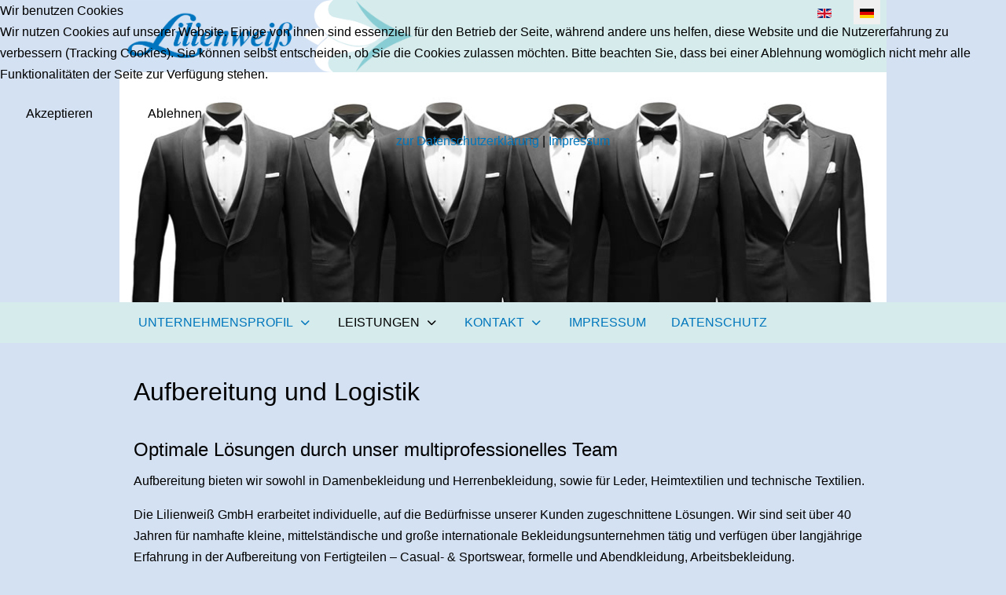

--- FILE ---
content_type: text/html; charset=utf-8
request_url: http://lilienweiss-gmbh.de/index.php/de/leistungen/aufbereitung-logistik
body_size: 9021
content:
<!DOCTYPE html>
<html lang="de-de" dir="ltr">


<head>
<script type="text/javascript">  (function(){    function blockCookies(disableCookies, disableLocal, disableSession){    if(disableCookies == 1){    if(!document.__defineGetter__){    Object.defineProperty(document, 'cookie',{    get: function(){ return ''; },    set: function(){ return true;}    });    }else{    var oldSetter = document.__lookupSetter__('cookie');    if(oldSetter) {    Object.defineProperty(document, 'cookie', {    get: function(){ return ''; },    set: function(v){ if(v.match(/reDimCookieHint\=/) || v.match(/aa74aa485778eb0053c182bb4f13a82c\=/)) {    oldSetter.call(document, v);    }    return true;    }    });    }    }    var cookies = document.cookie.split(';');    for (var i = 0; i < cookies.length; i++) {    var cookie = cookies[i];    var pos = cookie.indexOf('=');    var name = '';    if(pos > -1){    name = cookie.substr(0, pos);    }else{    name = cookie;    } if(name.match(/reDimCookieHint/)) {    document.cookie = name + '=; expires=Thu, 01 Jan 1970 00:00:00 GMT';    }    }    }    if(disableLocal == 1){    window.localStorage.clear();    window.localStorage.__proto__ = Object.create(window.Storage.prototype);    window.localStorage.__proto__.setItem = function(){ return undefined; };    }    if(disableSession == 1){    window.sessionStorage.clear();    window.sessionStorage.__proto__ = Object.create(window.Storage.prototype);    window.sessionStorage.__proto__.setItem = function(){ return undefined; };    }    }    blockCookies(1,1,1);    }()); </script>


   <meta http-equiv="X-UA-Compatible" content="IE=edge" /><meta name="viewport" content="width=device-width, initial-scale=1" /><meta name="HandheldFriendly" content="true" /><meta name="mobile-web-app-capable" content="YES" /> <!-- document meta -->
   <meta charset="utf-8">
	<meta name="author" content="Super User">
	<meta name="description" content="Textilveredlung, Veredlung, Textilaufbereitung, Aufbereitung, Konfektionsteile, Jeansbekleidung, Freizeitbekleidung, DOB, HAKA, Stoffe, Denim-Herstellung, Vered">
	<meta name="generator" content="Joomla! - Open Source Content Management">
	<title>Lilienweiß GmbH – Aufbereitung und Logistik</title>
	<link href="/favicon.ico" rel="icon" type="image/vnd.microsoft.icon">
<link href="/media/astroid/assets/vendor/fontawesome/css/all.min.css?7cc026" rel="stylesheet">
	<link href="/media/mod_languages/css/template.min.css?7cc026" rel="stylesheet">
	<link href="/media/vendor/joomla-custom-elements/css/joomla-alert.min.css?0.2.0" rel="stylesheet">
	<link href="/plugins/system/cookiehint/css/lilienweiss.css?7cc026" rel="stylesheet">
	<style>#redim-cookiehint-top {position: fixed; z-index: 99990; left: 0px; right: 0px; top: 0px; bottom: auto !important;}</style>
<script src="/media/vendor/jquery/js/jquery.min.js?3.7.1"></script>
	<script src="/media/astroid/js/jquery.easing.min.js?7cc026"></script>
	<script src="/media/astroid/js/offcanvas.min.js?7cc026"></script>
	<script src="/media/astroid/js/mobilemenu.min.js?7cc026"></script>
	<script src="/media/astroid/js/megamenu.min.js?7cc026"></script>
	<script src="/media/astroid/js/jquery.hoverIntent.min.js?7cc026"></script>
	<script src="/media/astroid/js/smooth-scroll.polyfills.min.js?7cc026"></script>
	<script src="/media/astroid/js/script.min.js?7cc026"></script>
	<script type="application/json" class="joomla-script-options new">{"joomla.jtext":{"ERROR":"Fehler","MESSAGE":"Nachricht","NOTICE":"Hinweis","WARNING":"Warnung","JCLOSE":"Schließen","JOK":"OK","JOPEN":"Öffnen"},"system.paths":{"root":"","rootFull":"http://lilienweiss-gmbh.de/","base":"","baseFull":"http://lilienweiss-gmbh.de/"},"csrf.token":"607b6758b9130d0ded0fdfd6a19f1189"}</script>
	<script src="/media/system/js/core.min.js?2cb912"></script>
	<script src="/media/vendor/webcomponentsjs/js/webcomponents-bundle.min.js?2.8.0" nomodule defer></script>
	<script src="/media/system/js/joomla-hidden-mail.min.js?80d9c7" type="module"></script>
	<script src="/media/system/js/messages.min.js?9a4811" type="module"></script>
	<script>
			var scroll = new SmoothScroll('a[href*="#"]', {
            speed: 590
            , header: ".astroid-header"
			});</script>
	<script>(function() {  if (typeof gtag !== 'undefined') {       gtag('consent', 'denied', {         'ad_storage': 'denied',         'ad_user_data': 'denied',         'ad_personalization': 'denied',         'functionality_storage': 'denied',         'personalization_storage': 'denied',         'security_storage': 'denied',         'analytics_storage': 'denied'       });     } })();</script>
	<script type="application/ld+json">{"@context":"https://schema.org","@graph":[{"@type":"Organization","@id":"http://lilienweiss-gmbh.de/#/schema/Organization/base","name":"Lilienweiß GmbH","url":"http://lilienweiss-gmbh.de/"},{"@type":"WebSite","@id":"http://lilienweiss-gmbh.de/#/schema/WebSite/base","url":"http://lilienweiss-gmbh.de/","name":"Lilienweiß GmbH","publisher":{"@id":"http://lilienweiss-gmbh.de/#/schema/Organization/base"}},{"@type":"WebPage","@id":"http://lilienweiss-gmbh.de/#/schema/WebPage/base","url":"http://lilienweiss-gmbh.de/index.php/de/leistungen/aufbereitung-logistik","name":"Lilienweiß GmbH – Aufbereitung und Logistik","description":"Textilveredlung, Veredlung, Textilaufbereitung, Aufbereitung, Konfektionsteile, Jeansbekleidung, Freizeitbekleidung, DOB, HAKA, Stoffe, Denim-Herstellung, Vered","isPartOf":{"@id":"http://lilienweiss-gmbh.de/#/schema/WebSite/base"},"about":{"@id":"http://lilienweiss-gmbh.de/#/schema/Organization/base"},"inLanguage":"de-DE"},{"@type":"Article","@id":"http://lilienweiss-gmbh.de/#/schema/com_content/article/3","name":"Aufbereitung und Logistik","headline":"Aufbereitung und Logistik","inLanguage":"de-DE","isPartOf":{"@id":"http://lilienweiss-gmbh.de/#/schema/WebPage/base"}}]}</script>
 <!-- joomla head -->
   <link href="/media/templates/site/tp_life/css/compiled-daf6a60eb14563c91993275a5b999e7d.css" rel="stylesheet" type="text/css" />
<link href="/media/templates/site/tp_life/css/compiled-3a55133aba03cc2cf409f4c6d9ed658b.css" rel="stylesheet" type="text/css" />
 <!-- head styles -->
    <!-- head scripts -->
</head> <!-- document head -->

<body class="site astroid-framework com-content view-article layout-default itemid-104 aufbereitung-logistik-alias tp-style-25 de-DE ltr">
   <a title="Back to Top" id="astroid-backtotop" class="circle hideonsm hideonxs" href="#"><i class="fas fa-angle-double-up"></i></a><!-- astroid container -->
<div class="astroid-container">
    <div class="astroid-mobilemenu d-none d-init dir-left" data-class-prefix="astroid-mobilemenu" id="astroid-mobilemenu">
   <div class="burger-menu-button active">
      <button aria-label="Mobile Menu Toggle" type="button" class="button close-offcanvas offcanvas-close-btn">
         <span class="box">
            <span class="inner"><span class="visually-hidden">Mobile Menu Toggle</span></span>
         </span>
      </button>
   </div>
   <ul class="astroid-mobile-menu d-none"><li class="nav-item nav-item-id-102 nav-item-level-1 nav-item-default nav-item-deeper nav-item-parent has-megamenu nav-item-dropdown"><!--menu link starts-->
<a href="/index.php/de/" title="Unternehmensprofil" class="as-menu-item nav-link-item-id-102 nav-link item-link-component item-level-1" data-drop-action="hover">
   <span class="nav-title">
                                          Unternehmensprofil                              </span>
   </a>
<!--menu link ends--><ul class="nav-child list-group navbar-subnav level-1"><li class="nav-item-submenu nav-item-id-141 nav-item-level-2"><!--menu link starts-->
<a href="/index.php/de/unternehmensprofil/geschichte" title="Geschichte" class="as-menu-item nav-link-item-id-141 nav-link item-link-component item-level-2" data-drop-action="hover">
   <span class="nav-title">
                                          Geschichte                              </span>
   </a>
<!--menu link ends--></li><li class="nav-item-submenu nav-item-id-142 nav-item-level-2"><!--menu link starts-->
<a href="/index.php/de/unternehmensprofil/selbstverstaendnis" title="Selbstverständnis" class="as-menu-item nav-link-item-id-142 nav-link item-link-component item-level-2" data-drop-action="hover">
   <span class="nav-title">
                                          Selbstverständnis                              </span>
   </a>
<!--menu link ends--></li><li class="nav-item-submenu nav-item-id-143 nav-item-level-2"><!--menu link starts-->
<a href="/index.php/de/unternehmensprofil/nachhaltigkeit" title="Nachhaltigkeit" class="as-menu-item nav-link-item-id-143 nav-link item-link-component item-level-2" data-drop-action="hover">
   <span class="nav-title">
                                          Nachhaltigkeit                              </span>
   </a>
<!--menu link ends--></li><li class="nav-item-submenu nav-item-id-144 nav-item-level-2"><!--menu link starts-->
<a href="/index.php/de/unternehmensprofil/erfahrungswissen" title="Erfahrungswissen" class="as-menu-item nav-link-item-id-144 nav-link item-link-component item-level-2" data-drop-action="hover">
   <span class="nav-title">
                                          Erfahrungswissen                              </span>
   </a>
<!--menu link ends--></li><li class="nav-item-submenu nav-item-id-145 nav-item-level-2"><!--menu link starts-->
<a href="/index.php/de/unternehmensprofil/partner" title="Partner" class="as-menu-item nav-link-item-id-145 nav-link item-link-component item-level-2" data-drop-action="hover">
   <span class="nav-title">
                                          Partner                              </span>
   </a>
<!--menu link ends--></li><li class="nav-item-submenu nav-item-id-146 nav-item-level-2"><!--menu link starts-->
<a href="/index.php/de/unternehmensprofil/team" title="Team" class="as-menu-item nav-link-item-id-146 nav-link item-link-component item-level-2" data-drop-action="hover">
   <span class="nav-title">
                                          Team                              </span>
   </a>
<!--menu link ends--></li></ul></li><li class="nav-item nav-item-id-136 nav-item-level-1 nav-item-active nav-item-deeper nav-item-parent has-megamenu nav-item-dropdown"><!--menu link starts-->
<a href="/index.php/de/leistungen" title="Leistungen" class="as-menu-item nav-link-item-id-136 nav-link active item-link-component item-level-1" data-drop-action="hover">
   <span class="nav-title">
                                          Leistungen                              </span>
   </a>
<!--menu link ends--><ul class="nav-child list-group navbar-subnav level-1"><li class="nav-item-submenu nav-item-id-147 nav-item-level-2"><!--menu link starts-->
<a href="/index.php/de/leistungen/farbmanagement" title="Farbmanagement" class="as-menu-item nav-link-item-id-147 nav-link item-link-component item-level-2" data-drop-action="hover">
   <span class="nav-title">
                                          Farbmanagement                              </span>
   </a>
<!--menu link ends--></li><li class="nav-item-submenu nav-item-id-148 nav-item-level-2"><!--menu link starts-->
<a href="/index.php/de/leistungen/beratung-und-seminare" title="Beratung und Seminare" class="as-menu-item nav-link-item-id-148 nav-link item-link-component item-level-2" data-drop-action="hover">
   <span class="nav-title">
                                          Beratung und Seminare                              </span>
   </a>
<!--menu link ends--></li><li class="nav-item-submenu nav-item-id-149 nav-item-level-2"><!--menu link starts-->
<a href="/index.php/de/leistungen/qualitaetskontrolle-und-reparaturen" title="Qualitätskontrolle und Reparaturen" class="as-menu-item nav-link-item-id-149 nav-link item-link-component item-level-2" data-drop-action="hover">
   <span class="nav-title">
                                          Qualitätskontrolle und Reparaturen                              </span>
   </a>
<!--menu link ends--></li><li class="nav-item-submenu nav-item-id-104 nav-item-level-2 nav-item-current nav-item-active"><!--menu link starts-->
<a href="/index.php/de/leistungen/aufbereitung-logistik" title="Aufbereitung und Logistik" class="as-menu-item nav-link-item-id-104 nav-link active item-link-component item-level-2" data-drop-action="hover">
   <span class="nav-title">
                                          Aufbereitung und Logistik                              </span>
   </a>
<!--menu link ends--></li><li class="nav-item-submenu nav-item-id-106 nav-item-level-2"><!--menu link starts-->
<a href="/index.php/de/leistungen/textile-pruefungen" title="Textile Prüfungen" class="as-menu-item nav-link-item-id-106 nav-link item-link-component item-level-2" data-drop-action="hover">
   <span class="nav-title">
                                          Textile Prüfungen                              </span>
   </a>
<!--menu link ends--></li></ul></li><li class="nav-item nav-item-id-108 nav-item-level-1 nav-item-deeper nav-item-parent has-megamenu nav-item-dropdown"><!--menu link starts-->
<a href="/index.php/de/kontakt" title="Kontakt" class="as-menu-item nav-link-item-id-108 nav-link item-link-component item-level-1" data-drop-action="hover">
   <span class="nav-title">
                                          Kontakt                              </span>
   </a>
<!--menu link ends--><ul class="nav-child list-group navbar-subnav level-1"><li class="nav-item-submenu nav-item-id-122 nav-item-level-2"><!--menu link starts-->
<a href="/index.php/de/kontakt/anfahrt" title="Anfahrt" class="as-menu-item nav-link-item-id-122 nav-link item-link-component item-level-2" data-drop-action="hover">
   <span class="nav-title">
                                          Anfahrt                              </span>
   </a>
<!--menu link ends--></li></ul></li><li class="nav-item nav-item-id-124 nav-item-level-1"><!--menu link starts-->
<a href="/index.php/de/impressum" title="Impressum" class="as-menu-item nav-link-item-id-124 nav-link item-link-component item-level-1" data-drop-action="hover">
   <span class="nav-title">
                                          Impressum                              </span>
   </a>
<!--menu link ends--></li><li class="nav-item nav-item-id-123 nav-item-level-1"><!--menu link starts-->
<a href="/index.php/de/datenschutz" title="Datenschutz" class="as-menu-item nav-link-item-id-123 nav-link item-link-component item-level-1" data-drop-action="hover">
   <span class="nav-title">
                                          Datenschutz                              </span>
   </a>
<!--menu link ends--></li></ul></div>    <!-- astroid content -->
    <div class="astroid-content">
                <!-- astroid layout -->
        <div class="astroid-layout astroid-layout-wide">
                        <!-- astroid wrapper -->
            <div class="astroid-wrapper">
                                <section class="astroid-section" id="t-im8m6rryc"><div class="container"><div class="astroid-row row" id="ar-mqghu4mgy"><div class="astroid-column col-lg-8 col-md-12 col-sm-12 col-12" id="ac-qoo1g81jv"><div class="astroid-module-position" id="mptl-eazmllbsu"> <div class="moduletable ">
         <div class="mod-randomimage random-image">
<a href="/index.php">
    <img width="373.4892601432" height="92" src="/images/logo/Lilienweiss Logo klein.png" alt=""></a>
</div> </div> </div></div><div class="astroid-column col-lg-4 col-md-12 col-sm-12 col-12" id="ac-1538tthta"><div class="astroid-module-position float-right" id="mptr-1bbnb0abk"> <div class="moduletable ">
         <div class="mod-languages">
    <p class="visually-hidden" id="language_picker_des_92">Sprache auswählen</p>


    <ul aria-labelledby="language_picker_des_92" class="mod-languages__list lang-inline">

                                <li>
                <a  href="/index.php/en/">
                                                                        <img title="English" src="/media/mod_languages/images/en.gif" alt="English">                                                            </a>
            </li>
                                                    <li class="lang-active">
                <a aria-current="true"  href="http://lilienweiss-gmbh.de/index.php/de/leistungen/aufbereitung-logistik">
                                                                        <img title="Deutsch" src="/media/mod_languages/images/de.gif" alt="Deutsch">                                                            </a>
            </li>
                </ul>

</div> </div> </div></div></div></div></section><section class="astroid-section" id="ta-c2gyu2y7v"><div class="container"><div class="astroid-row row" id="ar-10yjvgmgo"><div class="astroid-column col-lg-12 col-md-12 col-sm-12 col-12" id="ac-ywtmi3eu2"><div class="astroid-module-position" id="ta1-5l4xzr799"> <div class="moduletable ">
         <div class="mod-randomimage random-image">
    <img width="1000" height="300" src="/images/Kopfbereich/Aufbereitung_Logistik/Aufbereitung_Logistik.jpg" alt=""></div> </div> </div></div></div></div></section><section class="astroid-section astroid-header-section" id="top"><div class="container"><div class="astroid-row row" id="ar-rruz47iv5"><div class="astroid-column col-lg-12 col-md-12 col-sm-12 col-12" id="ac-m3l819ab3"><div class="astroid-module-position" id="h-tmj7xjtce"><!-- header starts -->
<header id="astroid-header" class="astroid-header astroid-horizontal-header astroid-horizontal-left-header" data-megamenu data-megamenu-class=".has-megamenu" data-megamenu-content-class=".megamenu-container" data-dropdown-arrow="true" data-header-offset="true" data-transition-speed="300" data-megamenu-animation="fade" data-easing="linear" data-astroid-trigger="hover" data-megamenu-submenu-class=".nav-submenu,.nav-submenu-static">
   <div class="d-flex flex-row justify-content-between">
               <div class="d-flex d-lg-none justify-content-start">
            <div class="header-mobilemenu-trigger d-lg-none burger-menu-button align-self-center" data-offcanvas="#astroid-mobilemenu" data-effect="mobilemenu-slide">
               <button aria-label="Mobile Menu Toggle" class="button" type="button"><span class="box"><span class="inner"><span class="visually-hidden">Mobile Menu Toggle</span></span></span></button>
            </div>
         </div>
            <div class="header-left-section d-flex justify-content-start flex-lg-grow-1">
                                      <nav class=" align-self-center px-2 d-none d-lg-block" aria-label="horizontal menu"><ul class="nav astroid-nav d-none d-lg-flex"><li data-position="left" class="nav-item nav-item-id-102 nav-item-level-1 nav-item-default nav-item-deeper nav-item-parent has-megamenu nav-item-dropdown"><!--menu link starts-->
<a href="/index.php/de/" title="Unternehmensprofil" class="as-menu-item nav-link-item-id-102 nav-link megamenu-item-link item-link-component item-level-1" data-drop-action="hover">
   <span class="nav-title">
                                          Unternehmensprofil                                                <i class="fas fa-chevron-down nav-item-caret"></i>
                  </span>
   </a>
<!--menu link ends--><div style="width:250px" class="megamenu-container nav-submenu-container nav-item-level-1"><ul class="nav-submenu"><li data-position="right" class="nav-item-submenu nav-item-id-141 nav-item-level-2"><!--menu link starts-->
<a href="/index.php/de/unternehmensprofil/geschichte" title="Geschichte" class="as-menu-item nav-link-item-id-141 item-link-component item-level-2" data-drop-action="hover">
   <span class="nav-title">
                                          Geschichte                              </span>
   </a>
<!--menu link ends--></li><li data-position="right" class="nav-item-submenu nav-item-id-142 nav-item-level-2"><!--menu link starts-->
<a href="/index.php/de/unternehmensprofil/selbstverstaendnis" title="Selbstverständnis" class="as-menu-item nav-link-item-id-142 item-link-component item-level-2" data-drop-action="hover">
   <span class="nav-title">
                                          Selbstverständnis                              </span>
   </a>
<!--menu link ends--></li><li data-position="right" class="nav-item-submenu nav-item-id-143 nav-item-level-2"><!--menu link starts-->
<a href="/index.php/de/unternehmensprofil/nachhaltigkeit" title="Nachhaltigkeit" class="as-menu-item nav-link-item-id-143 item-link-component item-level-2" data-drop-action="hover">
   <span class="nav-title">
                                          Nachhaltigkeit                              </span>
   </a>
<!--menu link ends--></li><li data-position="right" class="nav-item-submenu nav-item-id-144 nav-item-level-2"><!--menu link starts-->
<a href="/index.php/de/unternehmensprofil/erfahrungswissen" title="Erfahrungswissen" class="as-menu-item nav-link-item-id-144 item-link-component item-level-2" data-drop-action="hover">
   <span class="nav-title">
                                          Erfahrungswissen                              </span>
   </a>
<!--menu link ends--></li><li data-position="right" class="nav-item-submenu nav-item-id-145 nav-item-level-2"><!--menu link starts-->
<a href="/index.php/de/unternehmensprofil/partner" title="Partner" class="as-menu-item nav-link-item-id-145 item-link-component item-level-2" data-drop-action="hover">
   <span class="nav-title">
                                          Partner                              </span>
   </a>
<!--menu link ends--></li><li data-position="right" class="nav-item-submenu nav-item-id-146 nav-item-level-2"><!--menu link starts-->
<a href="/index.php/de/unternehmensprofil/team" title="Team" class="as-menu-item nav-link-item-id-146 item-link-component item-level-2" data-drop-action="hover">
   <span class="nav-title">
                                          Team                              </span>
   </a>
<!--menu link ends--></li></ul></div></li><li data-position="right" class="nav-item nav-item-id-136 nav-item-level-1 nav-item-active nav-item-deeper nav-item-parent has-megamenu nav-item-dropdown"><!--menu link starts-->
<a href="/index.php/de/leistungen" title="Leistungen" class="as-menu-item nav-link-item-id-136 nav-link active megamenu-item-link item-link-component item-level-1" data-drop-action="hover">
   <span class="nav-title">
                                          Leistungen                                                <i class="fas fa-chevron-down nav-item-caret"></i>
                  </span>
   </a>
<!--menu link ends--><div style="width:320px" class="megamenu-container nav-submenu-container nav-item-level-1"><ul class="nav-submenu"><li data-position="right" class="nav-item-submenu nav-item-id-147 nav-item-level-2"><!--menu link starts-->
<a href="/index.php/de/leistungen/farbmanagement" title="Farbmanagement" class="as-menu-item nav-link-item-id-147 item-link-component item-level-2" data-drop-action="hover">
   <span class="nav-title">
                                          Farbmanagement                              </span>
   </a>
<!--menu link ends--></li><li data-position="right" class="nav-item-submenu nav-item-id-148 nav-item-level-2"><!--menu link starts-->
<a href="/index.php/de/leistungen/beratung-und-seminare" title="Beratung und Seminare" class="as-menu-item nav-link-item-id-148 item-link-component item-level-2" data-drop-action="hover">
   <span class="nav-title">
                                          Beratung und Seminare                              </span>
   </a>
<!--menu link ends--></li><li data-position="right" class="nav-item-submenu nav-item-id-149 nav-item-level-2"><!--menu link starts-->
<a href="/index.php/de/leistungen/qualitaetskontrolle-und-reparaturen" title="Qualitätskontrolle und Reparaturen" class="as-menu-item nav-link-item-id-149 item-link-component item-level-2" data-drop-action="hover">
   <span class="nav-title">
                                          Qualitätskontrolle und Reparaturen                              </span>
   </a>
<!--menu link ends--></li><li data-position="right" class="nav-item-submenu nav-item-id-104 nav-item-level-2 nav-item-current nav-item-active"><!--menu link starts-->
<a href="/index.php/de/leistungen/aufbereitung-logistik" title="Aufbereitung und Logistik" class="as-menu-item nav-link-item-id-104 active item-link-component item-level-2" data-drop-action="hover">
   <span class="nav-title">
                                          Aufbereitung und Logistik                              </span>
   </a>
<!--menu link ends--></li><li data-position="right" class="nav-item-submenu nav-item-id-106 nav-item-level-2"><!--menu link starts-->
<a href="/index.php/de/leistungen/textile-pruefungen" title="Textile Prüfungen" class="as-menu-item nav-link-item-id-106 item-link-component item-level-2" data-drop-action="hover">
   <span class="nav-title">
                                          Textile Prüfungen                              </span>
   </a>
<!--menu link ends--></li></ul></div></li><li data-position="right" class="nav-item nav-item-id-108 nav-item-level-1 nav-item-deeper nav-item-parent has-megamenu nav-item-dropdown"><!--menu link starts-->
<a href="/index.php/de/kontakt" title="Kontakt" class="as-menu-item nav-link-item-id-108 nav-link megamenu-item-link item-link-component item-level-1" data-drop-action="hover">
   <span class="nav-title">
                                          Kontakt                                                <i class="fas fa-chevron-down nav-item-caret"></i>
                  </span>
   </a>
<!--menu link ends--><div style="width:320px" class="megamenu-container nav-submenu-container nav-item-level-1"><ul class="nav-submenu"><li data-position="right" class="nav-item-submenu nav-item-id-122 nav-item-level-2"><!--menu link starts-->
<a href="/index.php/de/kontakt/anfahrt" title="Anfahrt" class="as-menu-item nav-link-item-id-122 item-link-component item-level-2" data-drop-action="hover">
   <span class="nav-title">
                                          Anfahrt                              </span>
   </a>
<!--menu link ends--></li></ul></div></li><li data-position="right" class="nav-item nav-item-id-124 nav-item-level-1"><!--menu link starts-->
<a href="/index.php/de/impressum" title="Impressum" class="as-menu-item nav-link-item-id-124 nav-link item-link-component item-level-1" data-drop-action="hover">
   <span class="nav-title">
                                          Impressum                              </span>
   </a>
<!--menu link ends--></li><li data-position="right" class="nav-item nav-item-id-123 nav-item-level-1"><!--menu link starts-->
<a href="/index.php/de/datenschutz" title="Datenschutz" class="as-menu-item nav-link-item-id-123 nav-link item-link-component item-level-1" data-drop-action="hover">
   <span class="nav-title">
                                          Datenschutz                              </span>
   </a>
<!--menu link ends--></li></ul></nav>      </div>
               <div></div>
                     </div>
</header>
<!-- header ends --><!-- header starts -->
<header id="astroid-sticky-header" class="astroid-header astroid-header-sticky header-stickyonscroll-desktop header-static-mobile header-static-tablet d-none" data-megamenu data-megamenu-class=".has-megamenu" data-megamenu-content-class=".megamenu-container" data-dropdown-arrow="true" data-header-offset="true" data-transition-speed="300" data-megamenu-animation="fade" data-easing="linear" data-astroid-trigger="hover" data-megamenu-submenu-class=".nav-submenu">
   <div class="container d-flex flex-row justify-content-between">
               <div class="d-flex d-lg-none justify-content-start">
            <div class="header-mobilemenu-trigger d-lg-none burger-menu-button align-self-center" data-offcanvas="#astroid-mobilemenu" data-effect="mobilemenu-slide">
               <button class="button" type="button" aria-label="Mobile Menu Toggle"><span class="box"><span class="inner"><span class="visually-hidden">Mobile Menu Toggle</span></span></span></button>
            </div>
         </div>
            <div class="header-left-section d-flex justify-content-start flex-lg-grow-1">
                            <nav class=" astroid-nav-wraper align-self-center px-3 d-none d-lg-block mr-auto" aria-label="sticky menu"><ul class="nav astroid-nav d-none d-lg-flex"><li data-position="left" class="nav-item nav-item-id-102 nav-item-level-1 nav-item-default nav-item-deeper nav-item-parent has-megamenu nav-item-dropdown"><!--menu link starts-->
<a href="/index.php/de/" title="Unternehmensprofil" class="as-menu-item nav-link-item-id-102 nav-link megamenu-item-link item-link-component item-level-1" data-drop-action="hover">
   <span class="nav-title">
                                          Unternehmensprofil                                                <i class="fas fa-chevron-down nav-item-caret"></i>
                  </span>
   </a>
<!--menu link ends--><div style="width:250px" class="megamenu-container nav-submenu-container nav-item-level-1"><ul class="nav-submenu"><li data-position="right" class="nav-item-submenu nav-item-id-141 nav-item-level-2"><!--menu link starts-->
<a href="/index.php/de/unternehmensprofil/geschichte" title="Geschichte" class="as-menu-item nav-link-item-id-141 item-link-component item-level-2" data-drop-action="hover">
   <span class="nav-title">
                                          Geschichte                              </span>
   </a>
<!--menu link ends--></li><li data-position="right" class="nav-item-submenu nav-item-id-142 nav-item-level-2"><!--menu link starts-->
<a href="/index.php/de/unternehmensprofil/selbstverstaendnis" title="Selbstverständnis" class="as-menu-item nav-link-item-id-142 item-link-component item-level-2" data-drop-action="hover">
   <span class="nav-title">
                                          Selbstverständnis                              </span>
   </a>
<!--menu link ends--></li><li data-position="right" class="nav-item-submenu nav-item-id-143 nav-item-level-2"><!--menu link starts-->
<a href="/index.php/de/unternehmensprofil/nachhaltigkeit" title="Nachhaltigkeit" class="as-menu-item nav-link-item-id-143 item-link-component item-level-2" data-drop-action="hover">
   <span class="nav-title">
                                          Nachhaltigkeit                              </span>
   </a>
<!--menu link ends--></li><li data-position="right" class="nav-item-submenu nav-item-id-144 nav-item-level-2"><!--menu link starts-->
<a href="/index.php/de/unternehmensprofil/erfahrungswissen" title="Erfahrungswissen" class="as-menu-item nav-link-item-id-144 item-link-component item-level-2" data-drop-action="hover">
   <span class="nav-title">
                                          Erfahrungswissen                              </span>
   </a>
<!--menu link ends--></li><li data-position="right" class="nav-item-submenu nav-item-id-145 nav-item-level-2"><!--menu link starts-->
<a href="/index.php/de/unternehmensprofil/partner" title="Partner" class="as-menu-item nav-link-item-id-145 item-link-component item-level-2" data-drop-action="hover">
   <span class="nav-title">
                                          Partner                              </span>
   </a>
<!--menu link ends--></li><li data-position="right" class="nav-item-submenu nav-item-id-146 nav-item-level-2"><!--menu link starts-->
<a href="/index.php/de/unternehmensprofil/team" title="Team" class="as-menu-item nav-link-item-id-146 item-link-component item-level-2" data-drop-action="hover">
   <span class="nav-title">
                                          Team                              </span>
   </a>
<!--menu link ends--></li></ul></div></li><li data-position="right" class="nav-item nav-item-id-136 nav-item-level-1 nav-item-active nav-item-deeper nav-item-parent has-megamenu nav-item-dropdown"><!--menu link starts-->
<a href="/index.php/de/leistungen" title="Leistungen" class="as-menu-item nav-link-item-id-136 nav-link active megamenu-item-link item-link-component item-level-1" data-drop-action="hover">
   <span class="nav-title">
                                          Leistungen                                                <i class="fas fa-chevron-down nav-item-caret"></i>
                  </span>
   </a>
<!--menu link ends--><div style="width:320px" class="megamenu-container nav-submenu-container nav-item-level-1"><ul class="nav-submenu"><li data-position="right" class="nav-item-submenu nav-item-id-147 nav-item-level-2"><!--menu link starts-->
<a href="/index.php/de/leistungen/farbmanagement" title="Farbmanagement" class="as-menu-item nav-link-item-id-147 item-link-component item-level-2" data-drop-action="hover">
   <span class="nav-title">
                                          Farbmanagement                              </span>
   </a>
<!--menu link ends--></li><li data-position="right" class="nav-item-submenu nav-item-id-148 nav-item-level-2"><!--menu link starts-->
<a href="/index.php/de/leistungen/beratung-und-seminare" title="Beratung und Seminare" class="as-menu-item nav-link-item-id-148 item-link-component item-level-2" data-drop-action="hover">
   <span class="nav-title">
                                          Beratung und Seminare                              </span>
   </a>
<!--menu link ends--></li><li data-position="right" class="nav-item-submenu nav-item-id-149 nav-item-level-2"><!--menu link starts-->
<a href="/index.php/de/leistungen/qualitaetskontrolle-und-reparaturen" title="Qualitätskontrolle und Reparaturen" class="as-menu-item nav-link-item-id-149 item-link-component item-level-2" data-drop-action="hover">
   <span class="nav-title">
                                          Qualitätskontrolle und Reparaturen                              </span>
   </a>
<!--menu link ends--></li><li data-position="right" class="nav-item-submenu nav-item-id-104 nav-item-level-2 nav-item-current nav-item-active"><!--menu link starts-->
<a href="/index.php/de/leistungen/aufbereitung-logistik" title="Aufbereitung und Logistik" class="as-menu-item nav-link-item-id-104 active item-link-component item-level-2" data-drop-action="hover">
   <span class="nav-title">
                                          Aufbereitung und Logistik                              </span>
   </a>
<!--menu link ends--></li><li data-position="right" class="nav-item-submenu nav-item-id-106 nav-item-level-2"><!--menu link starts-->
<a href="/index.php/de/leistungen/textile-pruefungen" title="Textile Prüfungen" class="as-menu-item nav-link-item-id-106 item-link-component item-level-2" data-drop-action="hover">
   <span class="nav-title">
                                          Textile Prüfungen                              </span>
   </a>
<!--menu link ends--></li></ul></div></li><li data-position="right" class="nav-item nav-item-id-108 nav-item-level-1 nav-item-deeper nav-item-parent has-megamenu nav-item-dropdown"><!--menu link starts-->
<a href="/index.php/de/kontakt" title="Kontakt" class="as-menu-item nav-link-item-id-108 nav-link megamenu-item-link item-link-component item-level-1" data-drop-action="hover">
   <span class="nav-title">
                                          Kontakt                                                <i class="fas fa-chevron-down nav-item-caret"></i>
                  </span>
   </a>
<!--menu link ends--><div style="width:320px" class="megamenu-container nav-submenu-container nav-item-level-1"><ul class="nav-submenu"><li data-position="right" class="nav-item-submenu nav-item-id-122 nav-item-level-2"><!--menu link starts-->
<a href="/index.php/de/kontakt/anfahrt" title="Anfahrt" class="as-menu-item nav-link-item-id-122 item-link-component item-level-2" data-drop-action="hover">
   <span class="nav-title">
                                          Anfahrt                              </span>
   </a>
<!--menu link ends--></li></ul></div></li><li data-position="right" class="nav-item nav-item-id-124 nav-item-level-1"><!--menu link starts-->
<a href="/index.php/de/impressum" title="Impressum" class="as-menu-item nav-link-item-id-124 nav-link item-link-component item-level-1" data-drop-action="hover">
   <span class="nav-title">
                                          Impressum                              </span>
   </a>
<!--menu link ends--></li><li data-position="right" class="nav-item nav-item-id-123 nav-item-level-1"><!--menu link starts-->
<a href="/index.php/de/datenschutz" title="Datenschutz" class="as-menu-item nav-link-item-id-123 nav-link item-link-component item-level-1" data-drop-action="hover">
   <span class="nav-title">
                                          Datenschutz                              </span>
   </a>
<!--menu link ends--></li></ul></nav>      </div>
               <div></div>
                     </div>
</header>
<!-- header ends --></div></div></div></div></section><section class="astroid-section astroid-component-section" id="content"><div class="container"><div class="astroid-row row" id="ar-1528971561366"><div class="astroid-column col-lg-6 col-md-12 col-sm-12 col-12 col-lg-12" id="ac-1528971561366"><div class="astroid-message" id="m-1528971711775"><div id="system-message-container" aria-live="polite"></div></div><div class="astroid-component" id="ca-1529739248826"><main class="astroid-component-area">
   <div class="com-content-article item-page" itemscope itemtype="https://schema.org/Article">
   <meta itemprop="inLanguage" content="de-DE" />
   
      
            <div class="item-title">
                     <h2 itemprop="headline">
               Aufbereitung und Logistik            </h2>
                                                   </div>
   
   
      
         <dl class="article-info muted">
   
      
      
      
      
      
      
   
         
      
         </dl>   
      
                                 
            <div itemprop="articleBody">
         <h3>Optimale Lösungen durch unser multiprofessionelles Team</h3>
<p>Aufbereitung bieten wir sowohl in Damenbekleidung und Herrenbekleidung, sowie für Leder, Heimtextilien und technische Textilien.</p>
<p>Die Lilienweiß GmbH erarbeitet individuelle, auf die Bedürfnisse unserer Kunden zugeschnittene Lösungen. Wir sind seit über 40 Jahren für namhafte kleine, mittelständische und große internationale Bekleidungsunternehmen tätig und verfügen über langjährige Erfahrung in der Aufbereitung von Fertigteilen – Casual- &amp; Sportswear, formelle und Abendkleidung, Arbeitsbekleidung.<br /><br /></p>
<h3>Qualität und Leistung sind unser Markenzeichen&nbsp;</h3>
<ul>
<li>Moderne Aufbereitungstechnik wie Hosentopper, Dämpftische, Formfinisher</li>
<li>Qualifizierte Mitarbeiter*innen als kompetente Ansprechpartner*innen für alle Aufgabenstellungen</li>
<li>ein motiviertes und leistungsfähiges Team mit einem hohen Maß an Flexibilität</li>
</ul>
<p>Unser Leistungsspektrum im Detail:</p>
<p>Qualitäts- und Fehlerkontrolle von Hänge- und Liegeware</p>
<ul>
<li>Stichproben oder Vollkontrolle, zum Beispiel Verarbeitung, Maßhaltigkeit, Auszeichnung &amp; Etikettierung</li>
<li>Kontrolle von Beschädigungen, Verunreinigungen / Flecken, Geruch, Transportschäden</li>
<li>Echtheitsprüfung – unterstützt durch unser eigenes Prüflabor</li>
<li>Rasche und unkomplizierte innerbetriebliche Mängelbeseitigung</li>
<li>Drucke und Farben prüfen und gegebenenfalls fixieren</li>
</ul>
<p>Lagerhaltung und Transport</p>
<ul>
<li>Warenannahme inklusive EDV-gestützter Artikel- &amp; Mengen- &amp; Größenerfassung</li>
<li>Hängende und liegende Fertigteile</li>
<li>Flexibilität und Schnelligkeit durch flexible eigene Transportmöglichkeiten (Hänge- und Liegeware)</li>
<li>Abwicklung von Palettenware bis hin zum Seecontainer</li>
</ul>
<p>Sämtliche Aufbereitungs-, Bügel- und Finisharbeiten</p>
<ul>
<li>Bügeln – von Hand oder automatisch</li>
<li>Dämpfen</li>
<li>Toppen &amp; Puppen</li>
<li>Pressen</li>
<li>Tumbeln</li>
</ul>
<p>Näharbeiten</p>
<ul>
<li>Tauschen oder Einnähen von Knöpfen und Etiketten</li>
<li>Reparaturen</li>
<li>Kürzen von Hosen und Ärmeln</li>
<li>Versäubern</li>
</ul>
<p>Sortieren, Etikettieren, Kommissionieren &amp; Verpacken und gegebenenfalls kurzfristig lagern</p>
<ul>
<li>Auspacken, umverpacken und verpacken</li>
<li>Folienverpackung und Einzelverpackung in Polbeutel</li>
</ul>
<div>&nbsp;</div>
<p><strong>Unsere Kunden schätzen unsere Dienstleistung – und sie empfehlen uns weiter.</strong></p>       </div>
      
      
                                                      </div>
</main></div></div></div></div></section><section class="astroid-section astroid-footer-section" id="f-oel6e1bpp"><div class="container"><div class="astroid-row row" id="ar-pn9wa1b0i"><div class="astroid-column col-lg-6 col-md-12 col-sm-12 col-12 col-lg-12" id="ac-anccq54du"><div class="astroid-module-position text-center" id="f2-by3gnww00"> <div class="moduletable ">
         <div id="mod-custom89" class="mod-custom custom">
    <p><span style="color: #000000;"><strong>Lilienweiß GmbH</strong> | Bahnhofstraße 66 | 73630 Remshalden | Tel: +49 7151 99459-0</span> | <strong><joomla-hidden-mail  is-link="1" is-email="1" first="aW5mbw==" last="bGlsaWVud2Vpc3MtZ21iaC5kZQ==" text="aW5mb0BsaWxpZW53ZWlzcy1nbWJoLmRl" base="" >Diese E-Mail-Adresse ist vor Spambots geschützt! Zur Anzeige muss JavaScript eingeschaltet sein.</joomla-hidden-mail><span><span id="_mce_caret" data-mce-bogus="1"><span style="color: #000000;" data-mce-bogus="1"></span></span></span></strong></p></div> </div> </div></div></div></div></section>                            </div>
            <!-- end of astroid wrapper -->
                    </div>
        <!-- end of astroid layout -->
            </div>
    <!-- end of astroid content -->
    </div>
<!-- end of astroid container -->
   <!-- body and layout -->
    <!-- body scripts -->

<script type="text/javascript">   function cookiehintsubmitnoc(obj) {     if (confirm("Eine Ablehnung wird die Funktionen der Website beeinträchtigen. Möchten Sie wirklich ablehnen?")) {       document.cookie = 'reDimCookieHint=-1; expires=0; path=/';       cookiehintfadeOut(document.getElementById('redim-cookiehint-top'));       return true;     } else {       return false;     }   } </script> <div id="redim-cookiehint-top">   <div id="redim-cookiehint">     <div class="cookiehead">       <span class="headline">Wir benutzen Cookies</span>     </div>     <div class="cookiecontent">   <p>Wir nutzen Cookies auf unserer Website. Einige von ihnen sind essenziell für den Betrieb der Seite, während andere uns helfen, diese Website und die Nutzererfahrung zu verbessern (Tracking Cookies). Sie können selbst entscheiden, ob Sie die Cookies zulassen möchten. Bitte beachten Sie, dass bei einer Ablehnung womöglich nicht mehr alle Funktionalitäten der Seite zur Verfügung stehen.</p>    </div>     <div class="cookiebuttons">       <a id="cookiehintsubmit" onclick="return cookiehintsubmit(this);" href="http://lilienweiss-gmbh.de/index.php/de/leistungen/aufbereitung-logistik?rCH=2"         class="btn">Akzeptieren</a>           <a id="cookiehintsubmitno" onclick="return cookiehintsubmitnoc(this);" href="http://lilienweiss-gmbh.de/index.php/de/leistungen/aufbereitung-logistik?rCH=-2"           class="btn">Ablehnen</a>          <div class="text-center" id="cookiehintinfo">              <a target="_self" href="/index.php/de/datenschutz">zur Datenschutzerklärung</a>                  |                  <a target="_self" href="/index.php/de/impressum">Impressum</a>            </div>      </div>     <div class="clr"></div>   </div> </div>     <script type="text/javascript">        document.addEventListener("DOMContentLoaded", function(event) {         if (!navigator.cookieEnabled){           document.getElementById('redim-cookiehint-top').remove();         }       });        function cookiehintfadeOut(el) {         el.style.opacity = 1;         (function fade() {           if ((el.style.opacity -= .1) < 0) {             el.style.display = "none";           } else {             requestAnimationFrame(fade);           }         })();       }         function cookiehintsubmit(obj) {         document.cookie = 'reDimCookieHint=1; expires=Sun, 22 Feb 2026 23:59:59 GMT;57; path=/';         cookiehintfadeOut(document.getElementById('redim-cookiehint-top'));         return true;       }        function cookiehintsubmitno(obj) {         document.cookie = 'reDimCookieHint=-1; expires=0; path=/';         cookiehintfadeOut(document.getElementById('redim-cookiehint-top'));         return true;       }     </script>  
</body> <!-- document body -->

</html> <!-- document end -->

--- FILE ---
content_type: text/css
request_url: http://lilienweiss-gmbh.de/media/templates/site/tp_life/css/compiled-3a55133aba03cc2cf409f4c6d9ed658b.css
body_size: 18643
content:
#astroid-backtotop{background:rgba(0, 118, 188, 1);padding:10px;}#astroid-backtotop > i{font-size:20px;color:rgb(255, 255, 255);width:20px;height:20px;line-height:20px;text-align:center;}[data-bs-theme=dark] #astroid-backtotop{background:rgba(0, 118, 188, 1);}[data-bs-theme=dark] #astroid-backtotop > i{color:rgb(255, 255, 255);}.mobilemenu-slide.astroid-mobilemenu{visibility:visible;-webkit-transform:translate3d(-100%, 0, 0);transform:translate3d(-100%, 0, 0);}.mobilemenu-slide.astroid-mobilemenu-open .mobilemenu-slide.astroid-mobilemenu {visibility:visible;-webkit-transform:translate3d(0, 0, 0);transform:translate3d(0, 0, 0);}.mobilemenu-slide.astroid-mobilemenu::after{display:none;}#mptl-eazmllbsu{background-color:rgba(214, 235, 236, 1);margin:0px 0px 0px 0px;padding:0px 0px 0px 0px}#ac-qoo1g81jv{background-color:rgba(168, 188, 223, 1);margin:0px 0px 0px 0px;padding:0px 0px 0px 0px}#mptr-1bbnb0abk{background-color:rgba(214, 235, 236, 1);margin:0px 0px 0px 0px;padding:0px 0px 0px 0px}#ac-1538tthta{background-color:rgba(214, 235, 236, 1);margin:0px 0px 0px 0px;padding:0px 0px 0px 0px}#ac-qoo1g81jv{background-color:rgba(168, 188, 223, 1);margin:0px 0px 0px 0px;padding:0px 0px 0px 0px}#ac-1538tthta{background-color:rgba(214, 235, 236, 1);margin:0px 0px 0px 0px;padding:0px 0px 0px 0px}#ar-mqghu4mgy{background-color:rgba(168, 188, 223, 1);margin:0px 0px 0px 0px;padding:0px 0px 0px 0px}#t-im8m6rryc{background-color:rgba(212, 225, 242, 1);margin:0px 0px 0px 0px;padding:0px 0px 0px 0px}[data-bs-theme=dark] #t-im8m6rryc{background-color:rgba(168, 188, 223, 1);}#ac-1528971561366{padding-right:30px;padding-left:30px}#ac-1528971561366{padding-right:30px;padding-left:30px}#content{padding-top:3%;padding-bottom:3%}#f2-by3gnww00{background-color:rgba(214, 235, 236, 1);}#f-oel6e1bpp{color:rgba(0, 118, 188, 1);padding-top:20px;padding-bottom:20px}#f-oel6e1bpp a{color:rgba(0, 118, 188, 1);}#f-oel6e1bpp a:hover{color:rgba(0, 0, 0, 1);}[data-bs-theme=dark] #f-oel6e1bpp{color:rgba(0, 118, 188, 1);}[data-bs-theme=dark] #f-oel6e1bpp a{color:rgba(0, 0, 0, 1);}[data-bs-theme=dark] #f-oel6e1bpp a:hover{color:rgba(0, 255, 28, 1);}body, .body{font-weight:400;text-transform:none;font-size:1em;line-height:1.7em;font-family:Arial, Helvetica, sans-serif, Arial, Helvetica, sans-serif;}h1, .h1{font-weight:300;text-transform:none;font-size:2.6rem;line-height:1.3em;font-family:Arial, Helvetica, sans-serif, Arial, Helvetica, sans-serif;}h2, .h2{font-weight:300;text-transform:none;font-size:2rem;line-height:1.5em;font-family:Arial, Helvetica, sans-serif, Arial, Helvetica, sans-serif;}h3, .h3{font-weight:300;text-transform:none;font-size:1.5rem;line-height:1.5em;font-family:Arial, Helvetica, sans-serif, Arial, Helvetica, sans-serif;}.astroid-nav > li > .as-menu-item, .astroid-sidebar-menu > li > .nav-item-inner > .as-menu-item, .astroid-mobile-menu > .nav-item > .as-menu-item{font-weight:400;text-transform:uppercase;font-size:1rem;line-height:2em;font-family:Arial, Helvetica, sans-serif, Arial, Helvetica, sans-serif;}.nav-submenu-container .nav-submenu > li, .jddrop-content .megamenu-item .megamenu-menu li, .nav-submenu, .astroid-mobile-menu .nav-child .menu-go-back, .astroid-mobile-menu .nav-child .nav-item-submenu > .as-menu-item, .nav-item-submenu .as-menu-item{font-weight:300;text-transform:none;font-size:15px;line-height:1.6em;font-family:Arial, Helvetica, sans-serif, Arial, Helvetica, sans-serif;}.container, .container-sm, .container-md, .container-lg, .container-xl, .astroid-layout.astroid-layout-boxed .astroid-wrapper {max-width: 1000px;}html{background-color:rgba(212, 225, 242, 1);}[data-bs-theme=dark]{background-color:rgba(168, 188, 223, 1);}body{--bs-body-bg:rgba(212, 225, 242, 1);--bs-body-color:rgba(0, 0, 0, 1);}body a{color:var(--as-link-color);--as-link-color:rgba(0, 118, 188, 1);}body a:hover{color:var(--as-link-hover-color);--as-link-hover-color:rgba(0, 118, 188, 1);}[data-bs-theme=dark] body{--bs-body-bg:rgba(168, 188, 223, 1);--bs-body-color:rgba(0, 118, 188, 1);}[data-bs-theme=dark] body a{--as-link-color:rgba(0, 118, 188, 1);}[data-bs-theme=dark] body a:hover{--as-link-hover-color:rgba(0, 0, 0, 1);}header{color:rgba(0, 0, 0, 1);}header h1, header h2, header h3, header h4, header h5, header h6, header .megamenu-container .item-link-heading{color:rgba(137, 205, 208, 1);}[data-bs-theme=dark] header{color:rgba(137, 205, 208, 1);}.astroid-header-section, .astroid-sidebar-header{background-color:rgba(214, 235, 236, 1);}[data-bs-theme=dark] .astroid-header-section, [data-bs-theme=dark] .astroid-sidebar-header{background-color:rgba(168, 188, 223, 1);}#astroid-sticky-header{background-color:rgba(168, 188, 223, 1);}#astroid-sticky-header .astroid-nav .nav-link{color:rgb(255, 255, 255);}#astroid-sticky-header .astroid-nav .nav-link:hover{color:rgb(103, 188, 219);}#astroid-sticky-header .astroid-nav .nav-link:active, #astroid-sticky-header .astroid-nav .nav-link.active{color:rgb(0, 0, 0);}[data-bs-theme=dark] #astroid-sticky-header{background-color:rgba(168, 188, 223, 1);}[data-bs-theme=dark] #astroid-sticky-header .astroid-nav .nav-link{color:rgb(255, 255, 255);}[data-bs-theme=dark] #astroid-sticky-header .astroid-nav .nav-link:hover{color:rgb(103, 188, 219);}[data-bs-theme=dark] #astroid-sticky-header .astroid-nav .nav-link:active, [data-bs-theme=dark] #astroid-sticky-header .astroid-nav .nav-link.active{color:rgb(0, 0, 0);}.astroid-nav .nav-link{color:rgba(0, 118, 188, 1);}.astroid-nav .nav-link:hover{color:rgba(0, 0, 0, 1);}.astroid-nav .nav-link:focus{color:rgba(0, 0, 0, 1);}.astroid-nav .nav-link:active, .astroid-nav .nav-link.active{color:rgb(0, 0, 0);}[data-bs-theme=dark] .astroid-nav .nav-link{color:rgba(214, 235, 236, 1);}[data-bs-theme=dark] .astroid-nav .nav-link:hover{color:rgba(137, 205, 208, 1);}[data-bs-theme=dark] .astroid-nav .nav-link:focus{color:rgba(137, 205, 208, 1);}[data-bs-theme=dark] .astroid-nav .nav-link:active, [data-bs-theme=dark] .astroid-nav .nav-link.active{color:rgb(0, 0, 0);}.megamenu-container{background-color:rgba(214, 235, 236, 1);}.megamenu-container .nav-submenu .nav-submenu{background-color:rgba(214, 235, 236, 1);}.has-megamenu.open .arrow{border-bottom-color:rgba(214, 235, 236, 1);}.megamenu-container li.nav-item-submenu > a{color:rgba(0, 118, 188, 1);}.megamenu-container li.nav-item-submenu > a:hover{color:rgb(255, 255, 255);background-color:rgb(103, 188, 219);}.megamenu-container li.nav-item-submenu > a:active, .megamenu-container li.nav-item-submenu > a.active{color:rgb(255, 255, 255);background-color:rgb(103, 188, 219);}[data-bs-theme=dark] .megamenu-container{background-color:rgba(214, 235, 236, 1);}[data-bs-theme=dark] .megamenu-container .nav-submenu .nav-submenu{background-color:rgba(214, 235, 236, 1);}[data-bs-theme=dark] .has-megamenu.open .arrow{border-bottom-color:rgba(214, 235, 236, 1);}[data-bs-theme=dark] .megamenu-container li.nav-item-submenu > a{color:rgba(0, 118, 188, 1);}[data-bs-theme=dark] .megamenu-container li.nav-item-submenu > a:hover{color:rgb(255, 255, 255);background-color:rgb(103, 188, 219);}[data-bs-theme=dark] .megamenu-container li.nav-item-submenu > a:active, [data-bs-theme=dark] .megamenu-container li.nav-item-submenu > a.active{color:rgb(255, 255, 255);background-color:rgb(103, 188, 219);}.astroid-sidebar-menu .nav-item-inner > .as-menu-item{color:rgba(0, 118, 188, 1);}.astroid-sidebar-menu .nav-item-inner > .as-menu-item:hover{color:rgba(0, 0, 0, 1);}.astroid-sidebar-menu .nav-item-inner > .as-menu-item:active, .astroid-sidebar-menu .nav-item-inner > .as-menu-item.active{color:rgb(0, 0, 0);}.astroid-sidebar-menu .nav-item-submenu .nav-item-inner:hover{background-color:rgb(103, 188, 219);}.astroid-sidebar-menu .nav-item-submenu .nav-item-inner:hover a.as-menu-item{color:rgb(255, 255, 255);}.astroid-sidebar-menu .nav-item-submenu .nav-item-inner:active{background-color:rgb(103, 188, 219);}.astroid-sidebar-menu .nav-item-submenu .nav-item-inner a.as-menu-item{color:rgba(0, 118, 188, 1);}.astroid-sidebar-menu .nav-item-submenu .nav-item-inner a.as-menu-item:active{color:rgb(103, 188, 219);}.astroid-sidebar-menu .navbar-subnav{background-color:rgba(214, 235, 236, 1);}[data-bs-theme=dark] .astroid-sidebar-menu .nav-item-inner > .as-menu-item{color:rgba(214, 235, 236, 1);}[data-bs-theme=dark] .astroid-sidebar-menu .nav-item-inner > .as-menu-item:hover{color:rgba(137, 205, 208, 1);}[data-bs-theme=dark] .astroid-sidebar-menu .nav-item-inner > .as-menu-item:active, [data-bs-theme=dark] .astroid-sidebar-menu .nav-item-inner > .as-menu-item.active{color:rgb(0, 0, 0);}[data-bs-theme=dark] .astroid-sidebar-menu .nav-item-submenu .nav-item-inner:hover{background-color:rgb(103, 188, 219);}[data-bs-theme=dark] .astroid-sidebar-menu .nav-item-submenu .nav-item-inner:hover a.as-menu-item{color:rgb(255, 255, 255);}[data-bs-theme=dark] .astroid-sidebar-menu .nav-item-submenu .nav-item-inner:active{background-color:rgb(103, 188, 219);}[data-bs-theme=dark] .astroid-sidebar-menu .nav-item-submenu .nav-item-inner a.as-menu-item{color:rgba(0, 118, 188, 1);}[data-bs-theme=dark] .astroid-sidebar-menu .nav-item-submenu .nav-item-inner a.as-menu-item:active{color:rgb(103, 188, 219);}[data-bs-theme=dark] .astroid-sidebar-menu .navbar-subnav{background-color:rgba(214, 235, 236, 1);}.astroid-offcanvas{color:rgb(0, 0, 0) !important;background-color:rgb(255, 255, 255) !important;}.astroid-offcanvas .burger-menu-button, .astroid-offcanvas .astroid-mobilemenu-container .astroid-mobilemenu-inner .dropdown-menus{background-color:rgb(255, 255, 255) !important;}.astroid-offcanvas .menu-indicator{color:rgb(0, 0, 0) !important;}.astroid-offcanvas .astroid-mobilemenu-container .astroid-mobilemenu-inner .menu-item a{color:rgb(0, 0, 0) !important;}.astroid-offcanvas .astroid-mobilemenu-container .astroid-mobilemenu-inner .menu-item a:hover{background-color: !important;}.astroid-offcanvas .astroid-mobilemenu-container .astroid-mobilemenu-inner .menu-item.active > a, .astroid-offcanvas .astroid-mobilemenu-container .astroid-mobilemenu-inner .menu-item.active > .nav-header, .astroid-offcanvas .astroid-mobilemenu-container .astroid-mobilemenu-inner .menu-item.nav-item-active > a, .astroid-offcanvas .astroid-mobilemenu-container .astroid-mobilemenu-inner .menu-item.nav-item-active > a + .menu-indicator{color:rgb(103, 188, 219) !important;}.astroid-offcanvas .astroid-mobilemenu-container .astroid-mobilemenu-inner .menu-item.active, .astroid-offcanvas .astroid-mobilemenu-container .astroid-mobilemenu-inner .menu-item.nav-item-active{background-color:rgb(255, 255, 255) !important;}.astroid-offcanvas .burger-menu-button .inner, .astroid-offcanvas .burger-menu-button .inner::before, .astroid-offcanvas .burger-menu-button .inner::after{background-color:rgb(0, 0, 0);}[data-bs-theme=dark] .astroid-offcanvas{color:rgb(0, 0, 0) !important;background-color:rgb(255, 255, 255) !important;}[data-bs-theme=dark] .astroid-offcanvas .burger-menu-button, [data-bs-theme=dark] .astroid-offcanvas .astroid-mobilemenu-container .astroid-mobilemenu-inner .dropdown-menus{background-color:rgb(255, 255, 255) !important;}[data-bs-theme=dark] .astroid-offcanvas .menu-indicator{color:rgb(0, 0, 0) !important;}[data-bs-theme=dark] .astroid-offcanvas .astroid-mobilemenu-container .astroid-mobilemenu-inner .menu-item a{color:rgb(0, 0, 0) !important;}[data-bs-theme=dark] .astroid-offcanvas .astroid-mobilemenu-container .astroid-mobilemenu-inner .menu-item a:hover{background-color: !important;}[data-bs-theme=dark] .astroid-offcanvas .astroid-mobilemenu-container .astroid-mobilemenu-inner .menu-item.active > a, [data-bs-theme=dark] .astroid-offcanvas .astroid-mobilemenu-container .astroid-mobilemenu-inner .menu-item.active > .nav-header, [data-bs-theme=dark] .astroid-offcanvas .astroid-mobilemenu-container .astroid-mobilemenu-inner .menu-item.nav-item-active > a, [data-bs-theme=dark] .astroid-offcanvas .astroid-mobilemenu-container .astroid-mobilemenu-inner .menu-item.nav-item-active > a + .menu-indicator{color:rgb(103, 188, 219) !important;}[data-bs-theme=dark] .astroid-offcanvas .astroid-mobilemenu-container .astroid-mobilemenu-inner .menu-item.active, [data-bs-theme=dark] .astroid-offcanvas .astroid-mobilemenu-container .astroid-mobilemenu-inner .menu-item.nav-item-active{background-color:rgb(255, 255, 255) !important;}[data-bs-theme=dark] .astroid-offcanvas .burger-menu-button .inner, [data-bs-theme=dark] .astroid-offcanvas .burger-menu-button .inner::before, [data-bs-theme=dark] .astroid-offcanvas .burger-menu-button .inner::after{background-color:rgb(0, 0, 0);}.header-offcanvas-trigger.burger-menu-button .inner, .header-offcanvas-trigger.burger-menu-button .inner::before, .header-offcanvas-trigger.burger-menu-button .inner::after{background-color:rgb(255, 255, 255);}[data-bs-theme=dark] .header-offcanvas-trigger.burger-menu-button .inner, [data-bs-theme=dark] .header-offcanvas-trigger.burger-menu-button .inner::before, [data-bs-theme=dark] .header-offcanvas-trigger.burger-menu-button .inner::after{background-color:rgb(255, 255, 255);}.astroid-mobilemenu{background-color:rgb(255, 255, 255) !important;color:rgba(0, 0, 0, 1) !important;}.astroid-mobilemenu .astroid-mobilemenu-container .astroid-mobilemenu-inner .dropdown-menus{background-color:rgb(255, 255, 255) !important;}.astroid-mobilemenu .astroid-mobilemenu-container .astroid-mobilemenu-inner .menu-item a{color:rgb(119, 119, 119) !important;}.astroid-mobilemenu .astroid-mobilemenu-container .astroid-mobilemenu-inner .menu-item a:hover{background-color: !important;}.astroid-mobilemenu .astroid-mobilemenu-container .astroid-mobilemenu-inner .menu-item.active > a, .astroid-mobilemenu .astroid-mobilemenu-container .astroid-mobilemenu-inner .menu-item.active > .nav-header, .astroid-mobilemenu .astroid-mobilemenu-container .astroid-mobilemenu-inner .menu-item.nav-item-active > a, .astroid-mobilemenu .astroid-mobilemenu-container .astroid-mobilemenu-inner .menu-item.nav-item-active > a + .menu-indicator{color:rgb(103, 188, 219) !important;}.astroid-mobilemenu .astroid-mobilemenu-container .astroid-mobilemenu-inner .menu-item.active, .astroid-mobilemenu .astroid-mobilemenu-container .astroid-mobilemenu-inner .menu-item.nav-item-active{background-color:rgb(242, 242, 242) !important;}.astroid-mobilemenu .menu-indicator{color:rgb(119, 119, 119) !important;}[data-bs-theme=dark] .astroid-mobilemenu{background-color:rgb(255, 255, 255) !important;color:rgba(0, 0, 0, 1) !important;}[data-bs-theme=dark] .astroid-mobilemenu .astroid-mobilemenu-container .astroid-mobilemenu-inner .dropdown-menus{background-color:rgb(255, 255, 255) !important;}[data-bs-theme=dark] .astroid-mobilemenu .astroid-mobilemenu-container .astroid-mobilemenu-inner .menu-item a{color:rgb(119, 119, 119) !important;}[data-bs-theme=dark] .astroid-mobilemenu .astroid-mobilemenu-container .astroid-mobilemenu-inner .menu-item a:hover{background-color: !important;}[data-bs-theme=dark] .astroid-mobilemenu .astroid-mobilemenu-container .astroid-mobilemenu-inner .menu-item.active > a, [data-bs-theme=dark] .astroid-mobilemenu .astroid-mobilemenu-container .astroid-mobilemenu-inner .menu-item.active > .nav-header, [data-bs-theme=dark] .astroid-mobilemenu .astroid-mobilemenu-container .astroid-mobilemenu-inner .menu-item.nav-item-active > a, [data-bs-theme=dark] .astroid-mobilemenu .astroid-mobilemenu-container .astroid-mobilemenu-inner .menu-item.nav-item-active > a + .menu-indicator{color:rgb(103, 188, 219) !important;}[data-bs-theme=dark] .astroid-mobilemenu .astroid-mobilemenu-container .astroid-mobilemenu-inner .menu-item.active, [data-bs-theme=dark] .astroid-mobilemenu .astroid-mobilemenu-container .astroid-mobilemenu-inner .menu-item.nav-item-active{background-color:rgb(242, 242, 242) !important;}[data-bs-theme=dark] .astroid-mobilemenu .menu-indicator{color:rgb(119, 119, 119) !important;}.header-mobilemenu-trigger.burger-menu-button .inner, .header-mobilemenu-trigger.burger-menu-button .inner::before, .header-mobilemenu-trigger.burger-menu-button .inner::after{background-color:rgb(255, 255, 255);}[data-bs-theme=dark] .header-mobilemenu-trigger.burger-menu-button .inner, [data-bs-theme=dark] .header-mobilemenu-trigger.burger-menu-button .inner::before, [data-bs-theme=dark] .header-mobilemenu-trigger.burger-menu-button .inner::after{background-color:rgb(255, 255, 255);}.astroid-mobilemenu-open .burger-menu-button .inner, .astroid-mobilemenu-open .burger-menu-button .inner::before, .astroid-mobilemenu-open .burger-menu-button .inner::after{background-color:rgb(204, 204, 204);}[data-bs-theme=dark] .astroid-mobilemenu-open .burger-menu-button .inner, [data-bs-theme=dark] .astroid-mobilemenu-open .burger-menu-button .inner::before, [data-bs-theme=dark] .astroid-mobilemenu-open .burger-menu-button .inner::after{background-color:rgb(204, 204, 204);}.astroid-contact-info i[class*="fa-"]{color:rgb(253, 126, 20);}[data-bs-theme=dark] .astroid-contact-info i[class*="fa-"]{color:rgb(253, 126, 20);}.items-leading .article-title .page-header h2{font-size:32px;}.items-row .article-title .page-header h2{font-size:26px;}div[itemprop="articleBody"] ul {
    list-style-image: url("/images/postbullets.png");
}

.megamenu-container,
.megamenu-container .nav-submenu .nav-submenu {
    border-top: 4px solid rgb(0, 118, 188);
}@media (max-width: 991.98px) {body, .body{font-size:1rem;line-height:1.7em;}h1, .h1{font-size:2rem;line-height:1em;}h2, .h2{font-size:1rem;line-height:1em;}h3, .h3{font-size:1rem;line-height:1em;}.astroid-nav > li > .as-menu-item, .astroid-sidebar-menu > li > .nav-item-inner > .as-menu-item, .astroid-mobile-menu > .nav-item > .as-menu-item{font-size:15px;line-height:1.6em;}.nav-submenu-container .nav-submenu > li, .jddrop-content .megamenu-item .megamenu-menu li, .nav-submenu, .astroid-mobile-menu .nav-child .menu-go-back, .astroid-mobile-menu .nav-child .nav-item-submenu > .as-menu-item, .nav-item-submenu .as-menu-item{font-size:14px;line-height:1.6em;}}@media (max-width: 767.98px) {body, .body{font-size:1rem;line-height:1.7em;}h1, .h1{font-size:1rem;line-height:1.3em;}h2, .h2{font-size:1rem;line-height:1em;}h3, .h3{font-size:1rem;line-height:1rem;}.astroid-nav > li > .as-menu-item, .astroid-sidebar-menu > li > .nav-item-inner > .as-menu-item, .astroid-mobile-menu > .nav-item > .as-menu-item{font-size:14px;line-height:1.6em;}.nav-submenu-container .nav-submenu > li, .jddrop-content .megamenu-item .megamenu-menu li, .nav-submenu, .astroid-mobile-menu .nav-child .menu-go-back, .astroid-mobile-menu .nav-child .nav-item-submenu > .as-menu-item, .nav-item-submenu .as-menu-item{font-size:15px;line-height:1.6em;}}